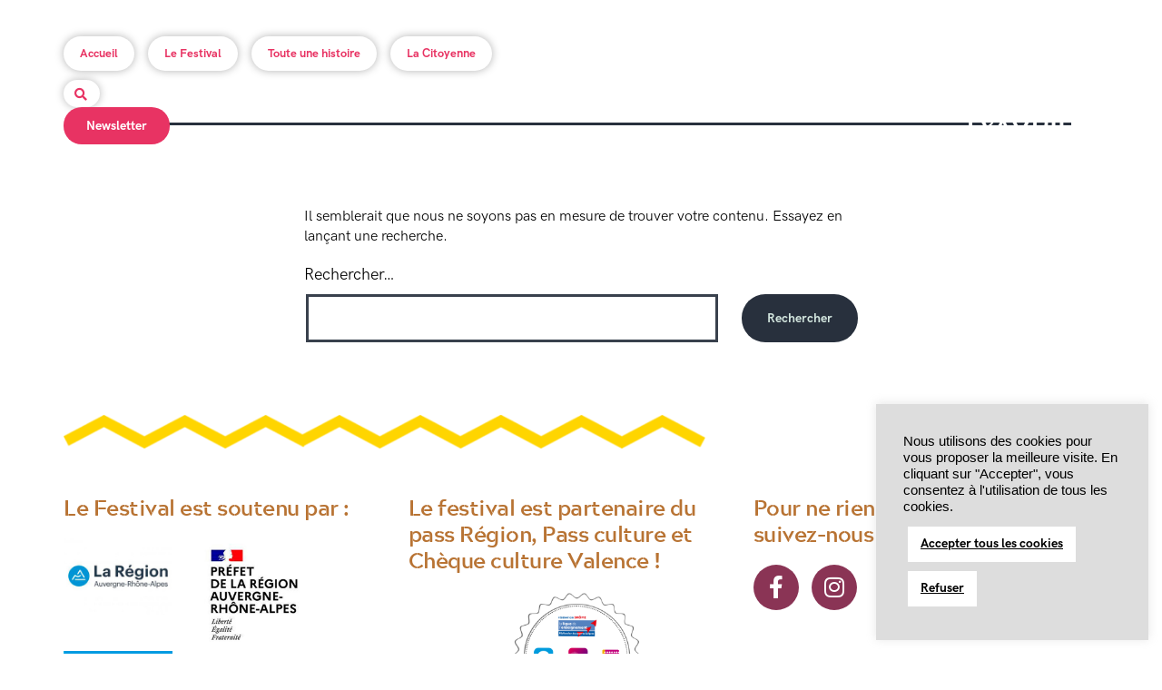

--- FILE ---
content_type: text/css
request_url: https://danseaufildavril.fr/wp-content/uploads/elementor/css/post-5.css?ver=1769572810
body_size: 2447
content:
.elementor-kit-5{--e-global-color-primary:#000000;--e-global-color-secondary:#E83363;--e-global-color-text:#000000;--e-global-color-accent:#777777;--e-global-color-39983cc:#FFFFFF;--e-global-color-24d7270:#00676B;--e-global-color-49a1c59:#8A3455;--e-global-color-b018bf4:#B87333;--e-global-typography-primary-font-family:"HK Grotesk";--e-global-typography-primary-font-size:16px;--e-global-typography-primary-font-weight:normal;--e-global-typography-primary-line-height:22px;--e-global-typography-primary-letter-spacing:0px;--e-global-typography-primary-word-spacing:0px;--e-global-typography-secondary-font-family:"Acherus";--e-global-typography-secondary-font-size:70px;--e-global-typography-secondary-font-weight:normal;--e-global-typography-secondary-line-height:75px;--e-global-typography-secondary-letter-spacing:-1px;--e-global-typography-secondary-word-spacing:0px;--e-global-typography-text-font-family:"HK Grotesk";--e-global-typography-text-font-size:12px;--e-global-typography-text-font-weight:normal;--e-global-typography-text-line-height:18px;--e-global-typography-text-letter-spacing:0px;--e-global-typography-text-word-spacing:0px;--e-global-typography-accent-font-family:"Acherus";--e-global-typography-accent-font-size:32px;--e-global-typography-accent-font-weight:900;--e-global-typography-accent-line-height:35px;--e-global-typography-accent-letter-spacing:-0.5px;--e-global-typography-accent-word-spacing:0px;--e-global-typography-846e68e-font-family:"Acherus";--e-global-typography-846e68e-font-size:24px;--e-global-typography-846e68e-font-weight:900;--e-global-typography-846e68e-line-height:29px;--e-global-typography-846e68e-letter-spacing:-0.5px;--e-global-typography-846e68e-word-spacing:0px;--e-global-typography-9ed7558-font-family:"Acherus";--e-global-typography-9ed7558-font-size:18px;--e-global-typography-9ed7558-font-weight:900;--e-global-typography-9ed7558-line-height:22px;--e-global-typography-9ed7558-letter-spacing:-0.5px;--e-global-typography-9ed7558-word-spacing:0px;background-color:var( --e-global-color-39983cc );color:var( --e-global-color-primary );font-family:var( --e-global-typography-primary-font-family ), Sans-serif;font-size:var( --e-global-typography-primary-font-size );font-weight:var( --e-global-typography-primary-font-weight );line-height:var( --e-global-typography-primary-line-height );letter-spacing:var( --e-global-typography-primary-letter-spacing );word-spacing:var( --e-global-typography-primary-word-spacing );}.elementor-kit-5 button,.elementor-kit-5 input[type="button"],.elementor-kit-5 input[type="submit"],.elementor-kit-5 .elementor-button{background-color:var( --e-global-color-secondary );font-family:"HK Grotesk", Sans-serif;font-size:14px;font-weight:bold;text-decoration:none;line-height:22px;letter-spacing:0px;word-spacing:0px;color:var( --e-global-color-39983cc );border-radius:100px 100px 100px 100px;padding:10px 25px 9px 25px;}.elementor-kit-5 button:hover,.elementor-kit-5 button:focus,.elementor-kit-5 input[type="button"]:hover,.elementor-kit-5 input[type="button"]:focus,.elementor-kit-5 input[type="submit"]:hover,.elementor-kit-5 input[type="submit"]:focus,.elementor-kit-5 .elementor-button:hover,.elementor-kit-5 .elementor-button:focus{background-color:var( --e-global-color-secondary );color:var( --e-global-color-39983cc );}.elementor-kit-5 e-page-transition{background-color:#FFBC7D;}.elementor-kit-5 a{color:var( --e-global-color-secondary );font-family:"HK Grotesk", Sans-serif;font-size:16px;font-weight:bold;text-decoration:underline;line-height:22px;letter-spacing:0px;word-spacing:0px;}.elementor-kit-5 a:hover{color:var( --e-global-color-primary );}.elementor-kit-5 h1{color:var( --e-global-color-39983cc );font-family:var( --e-global-typography-secondary-font-family ), Sans-serif;font-size:var( --e-global-typography-secondary-font-size );font-weight:var( --e-global-typography-secondary-font-weight );line-height:var( --e-global-typography-secondary-line-height );letter-spacing:var( --e-global-typography-secondary-letter-spacing );word-spacing:var( --e-global-typography-secondary-word-spacing );}.elementor-kit-5 h2{color:var( --e-global-color-secondary );font-family:var( --e-global-typography-accent-font-family ), Sans-serif;font-size:var( --e-global-typography-accent-font-size );font-weight:var( --e-global-typography-accent-font-weight );line-height:var( --e-global-typography-accent-line-height );letter-spacing:var( --e-global-typography-accent-letter-spacing );word-spacing:var( --e-global-typography-accent-word-spacing );}.elementor-kit-5 h3{color:var( --e-global-color-secondary );font-family:var( --e-global-typography-846e68e-font-family ), Sans-serif;font-size:var( --e-global-typography-846e68e-font-size );font-weight:var( --e-global-typography-846e68e-font-weight );line-height:var( --e-global-typography-846e68e-line-height );letter-spacing:var( --e-global-typography-846e68e-letter-spacing );word-spacing:var( --e-global-typography-846e68e-word-spacing );}.elementor-kit-5 h4{color:var( --e-global-color-secondary );font-family:var( --e-global-typography-9ed7558-font-family ), Sans-serif;font-size:var( --e-global-typography-9ed7558-font-size );font-weight:var( --e-global-typography-9ed7558-font-weight );line-height:var( --e-global-typography-9ed7558-line-height );letter-spacing:var( --e-global-typography-9ed7558-letter-spacing );word-spacing:var( --e-global-typography-9ed7558-word-spacing );}.elementor-kit-5 h5{font-family:var( --e-global-typography-text-font-family ), Sans-serif;font-size:var( --e-global-typography-text-font-size );font-weight:var( --e-global-typography-text-font-weight );line-height:var( --e-global-typography-text-line-height );letter-spacing:var( --e-global-typography-text-letter-spacing );word-spacing:var( --e-global-typography-text-word-spacing );}.elementor-section.elementor-section-boxed > .elementor-container{max-width:1140px;}.e-con{--container-max-width:1140px;}.elementor-widget:not(:last-child){margin-block-end:20px;}.elementor-element{--widgets-spacing:20px 20px;--widgets-spacing-row:20px;--widgets-spacing-column:20px;}{}h1.entry-title{display:var(--page-title-display);}@media(max-width:1024px){.elementor-kit-5{font-size:var( --e-global-typography-primary-font-size );line-height:var( --e-global-typography-primary-line-height );letter-spacing:var( --e-global-typography-primary-letter-spacing );word-spacing:var( --e-global-typography-primary-word-spacing );}.elementor-kit-5 h1{font-size:var( --e-global-typography-secondary-font-size );line-height:var( --e-global-typography-secondary-line-height );letter-spacing:var( --e-global-typography-secondary-letter-spacing );word-spacing:var( --e-global-typography-secondary-word-spacing );}.elementor-kit-5 h2{font-size:var( --e-global-typography-accent-font-size );line-height:var( --e-global-typography-accent-line-height );letter-spacing:var( --e-global-typography-accent-letter-spacing );word-spacing:var( --e-global-typography-accent-word-spacing );}.elementor-kit-5 h3{font-size:var( --e-global-typography-846e68e-font-size );line-height:var( --e-global-typography-846e68e-line-height );letter-spacing:var( --e-global-typography-846e68e-letter-spacing );word-spacing:var( --e-global-typography-846e68e-word-spacing );}.elementor-kit-5 h4{font-size:var( --e-global-typography-9ed7558-font-size );line-height:var( --e-global-typography-9ed7558-line-height );letter-spacing:var( --e-global-typography-9ed7558-letter-spacing );word-spacing:var( --e-global-typography-9ed7558-word-spacing );}.elementor-kit-5 h5{font-size:var( --e-global-typography-text-font-size );line-height:var( --e-global-typography-text-line-height );letter-spacing:var( --e-global-typography-text-letter-spacing );word-spacing:var( --e-global-typography-text-word-spacing );}.elementor-section.elementor-section-boxed > .elementor-container{max-width:1024px;}.e-con{--container-max-width:1024px;}}@media(max-width:767px){.elementor-kit-5{font-size:var( --e-global-typography-primary-font-size );line-height:var( --e-global-typography-primary-line-height );letter-spacing:var( --e-global-typography-primary-letter-spacing );word-spacing:var( --e-global-typography-primary-word-spacing );}.elementor-kit-5 h1{font-size:var( --e-global-typography-secondary-font-size );line-height:var( --e-global-typography-secondary-line-height );letter-spacing:var( --e-global-typography-secondary-letter-spacing );word-spacing:var( --e-global-typography-secondary-word-spacing );}.elementor-kit-5 h2{font-size:var( --e-global-typography-accent-font-size );line-height:var( --e-global-typography-accent-line-height );letter-spacing:var( --e-global-typography-accent-letter-spacing );word-spacing:var( --e-global-typography-accent-word-spacing );}.elementor-kit-5 h3{font-size:var( --e-global-typography-846e68e-font-size );line-height:var( --e-global-typography-846e68e-line-height );letter-spacing:var( --e-global-typography-846e68e-letter-spacing );word-spacing:var( --e-global-typography-846e68e-word-spacing );}.elementor-kit-5 h4{font-size:var( --e-global-typography-9ed7558-font-size );line-height:var( --e-global-typography-9ed7558-line-height );letter-spacing:var( --e-global-typography-9ed7558-letter-spacing );word-spacing:var( --e-global-typography-9ed7558-word-spacing );}.elementor-kit-5 h5{font-size:var( --e-global-typography-text-font-size );line-height:var( --e-global-typography-text-line-height );letter-spacing:var( --e-global-typography-text-letter-spacing );word-spacing:var( --e-global-typography-text-word-spacing );}.elementor-section.elementor-section-boxed > .elementor-container{max-width:767px;}.e-con{--container-max-width:767px;}}/* Start custom CSS */.annule {
    text-transform: uppercase;
        background-color: #ec8341;
    color: white !important;
    border-radius: 100px;
    padding: 5px 10px;
    margin-bottom: 8px !important;
    display: inline-block;
}
    .champ-recherche input[type="search"] {
    padding-left:27px !important;
}
.elementor-posts-nothing-found {
    font-size:28px;
    color: var( --e-global-color-secondary );
    font-family: var( --e-global-typography-accent-font-family ), Sans-serif;
    font-size: var( --e-global-typography-accent-font-size );
    font-weight: var( --e-global-typography-accent-font-weight );
    line-height: var( --e-global-typography-accent-line-height );
    letter-spacing: var( --e-global-typography-accent-letter-spacing );
    word-spacing: var( --e-global-typography-accent-word-spacing );
}
.menu li {
    background-color:white;
    margin:0 15px 0 0 !important;
    border-radius:100px;
    padding:0px 5px;
    filter: drop-shadow(0px 0px 5px rgba(0,0,0,0.3));
    margin-bottom: 10px !important;
}
.menu li a {
    padding:11px 18px !important;
}
.menu li .elementor-item-active:hover {
    color:white !important;
}
.menu li:hover {
    color:white;
    background-color:#E83363;
    -webkit-transition: background-color 200ms linear;
    -ms-transition: background-color 200ms linear;
    transition: background-color 200ms linear;
}
.menu-mobile li {
    background-color:white;
    margin:0 15px 10px 0 !important;
    border-radius:100px;
    padding:0px 5px;
    filter: drop-shadow(0px 0px 5px rgba(0,0,0,0.3));
    width:50%;
}
.menu-mobile li a {
    padding:11px 18px !important;
}
.menu-mobile li .elementor-item-active:hover {
    color:white !important;
}
.menu-mobile li:hover {
    color:white;
    background-color:#E83363;
    -webkit-transition: background-color 200ms linear;
    -ms-transition: background-color 200ms linear;
    transition: background-color 200ms linear;
}
h2 {
    margin-bottom:20px;
}
p {
    line-height:22px;
}
.titre-spectacle h1:first-line {
    font-weight:normal;
}
.lien-programmation a {
    text-decoration:none;
}
.texte-geant {
    font-size:120px;
    line-height:140px;
    color:#E83363;
    height:120px;
    font-family:"Acherus";
}
.footer p {
    line-height:16px;
}
.footer a {
    color:#000;
    font-size:12px;
    line-height:16px;
    font-weight:normal;
}

.spectacle-description h3 {
    margin-bottom:10px;
}
.spectacle-description p {
    margin-bottom:10px;
}
.spectacle-production p {
    line-height:16px;
    margin-bottom:10px;
}
.spectacle-infospratiques p:first-child {
    border-top:1px solid #E83363;
    padding:10px 0 8px 0;
}
.spectacle-infospratiques p {
    border-bottom:1px solid #E83363;
    padding:10px 0 8px 0;
}
.spectacle-infospratiques2 p {
    line-height:16px;
    margin-bottom:0;
}
.spectacle-infospratiques2 a {
    font-size:12px;
    line-height:16px;
    font-weight:normal;
}
.publications .elementor-post__badge {
    background-color:#EEE !important;
    color:black !important;
    text-transform:capitalize !important;
    position:relative !important;
    display:inline-block !important;
    margin:10px 0px 0px 0px !important;
    padding: 5px 10px 4px 10px !important;
    border-radius: 100px !important;
    font-size: 12px !important;
}
.publications .elementor-post__text {
    margin-top:10px !important;
}
.tabulations-spectacles .elementor-active {
    text-decoration:none !important;
    color:#E83363 !important;
}
.tabulations-spectacles .elementor-tab-content {
    padding:0 !important;
}
.tabulations-spectacles .elementor-tab-title {
    padding: 0 40px 20px 0 !important;
}
.bloc-texte p {
    margin-bottom:15px;
}
.bloc-texte h5 {
    margin-bottom:15px;
}
.bloc-texte ul, .spectacle-description ul {
    font-size:15px;
    font-weight: normal !important;
    font-family:'HK Grotesk';
    list-style-type: "•";
    padding:0 0 15px 6px;
}
.bloc-texte li, .spectacle-description li {
    padding:0 0 5px 10px;
}
.affiches a {
    text-decoration: none;
}
.affiches .swiper-container {
    width: calc(100% - 120px) !important;
}
.affiches .swiper-slide-image {
    opacity:1;
    transition-duration: 0.5s;
}
.affiches .swiper-slide-image:hover {
    opacity:0.5;
    transition-duration: 0.5s;
}

.diaporama-spectacle .swiper-slide-image {
    height: 400px; 
    object-fit: cover;
}

@media (max-width: 1023px) {
.diaporama-spectacle .swiper-slide-image {
    height: 200px; 
    object-fit: cover;
}
}

@media (max-width: 767px) {
.calameo {
    height:200px;
}
.diaporama-spectacle .swiper-slide-image {
    height: 200px; 
    object-fit: cover;
}

}

@media (min-width: 320px) {
  #h-tabs .elementor-tabs-wrapper {
    display: flex;
        flex-direction: row;
  }
}
@media (min-width: 320px) {
  #h-tabs .elementor-tab-mobile-title {
    display: none;
  }
}/* End custom CSS */
/* Start Custom Fonts CSS */@font-face {
	font-family: 'HK Grotesk';
	font-style: normal;
	font-weight: normal;
	font-display: auto;
	src: url('https://danseaufildavril.fr/wp-content/uploads/2022/01/HKGroteskPro-Regular.eot');
	src: url('https://danseaufildavril.fr/wp-content/uploads/2022/01/HKGroteskPro-Regular.eot?#iefix') format('embedded-opentype'),
		url('https://danseaufildavril.fr/wp-content/uploads/2022/01/HKGroteskPro-Regular.woff2') format('woff2'),
		url('https://danseaufildavril.fr/wp-content/uploads/2022/01/HKGroteskPro-Regular.woff') format('woff'),
		url('https://danseaufildavril.fr/wp-content/uploads/2022/01/HKGroteskPro-Regular.ttf') format('truetype');
}
@font-face {
	font-family: 'HK Grotesk';
	font-style: italic;
	font-weight: normal;
	font-display: auto;
	src: url('https://danseaufildavril.fr/wp-content/uploads/2022/01/HKGroteskPro-Italic.eot');
	src: url('https://danseaufildavril.fr/wp-content/uploads/2022/01/HKGroteskPro-Italic.eot?#iefix') format('embedded-opentype'),
		url('https://danseaufildavril.fr/wp-content/uploads/2022/01/HKGroteskPro-Italic.woff2') format('woff2'),
		url('https://danseaufildavril.fr/wp-content/uploads/2022/01/HKGroteskPro-Italic.woff') format('woff'),
		url('https://danseaufildavril.fr/wp-content/uploads/2022/01/HKGroteskPro-Italic.ttf') format('truetype');
}
@font-face {
	font-family: 'HK Grotesk';
	font-style: normal;
	font-weight: bold;
	font-display: auto;
	src: url('https://danseaufildavril.fr/wp-content/uploads/2022/01/HKGroteskPro-Bold.eot');
	src: url('https://danseaufildavril.fr/wp-content/uploads/2022/01/HKGroteskPro-Bold.eot?#iefix') format('embedded-opentype'),
		url('https://danseaufildavril.fr/wp-content/uploads/2022/01/HKGroteskPro-Bold.woff2') format('woff2'),
		url('https://danseaufildavril.fr/wp-content/uploads/2022/01/HKGroteskPro-Bold.woff') format('woff'),
		url('https://danseaufildavril.fr/wp-content/uploads/2022/01/HKGroteskPro-Bold.ttf') format('truetype');
}
@font-face {
	font-family: 'HK Grotesk';
	font-style: italic;
	font-weight: bold;
	font-display: auto;
	src: url('https://danseaufildavril.fr/wp-content/uploads/2022/01/HKGroteskPro-BoldItalic.eot');
	src: url('https://danseaufildavril.fr/wp-content/uploads/2022/01/HKGroteskPro-BoldItalic.eot?#iefix') format('embedded-opentype'),
		url('https://danseaufildavril.fr/wp-content/uploads/2022/01/HKGroteskPro-BoldItalic.woff2') format('woff2'),
		url('https://danseaufildavril.fr/wp-content/uploads/2022/01/HKGroteskPro-BoldItalic.woff') format('woff'),
		url('https://danseaufildavril.fr/wp-content/uploads/2022/01/HKGroteskPro-BoldItalic.ttf') format('truetype');
}
/* End Custom Fonts CSS */
/* Start Custom Fonts CSS */@font-face {
	font-family: 'Acherus';
	font-style: normal;
	font-weight: bold;
	font-display: auto;
	src: url('https://danseaufildavril.fr/wp-content/uploads/2022/01/acherus-militant-1-bold-webfont.woff2') format('woff2'),
		url('https://danseaufildavril.fr/wp-content/uploads/2022/01/acherus-militant-1-bold-webfont.woff') format('woff');
}
@font-face {
	font-family: 'Acherus';
	font-style: normal;
	font-weight: normal;
	font-display: auto;
	src: url('https://danseaufildavril.fr/wp-content/uploads/2022/01/acherus-militant-1-light-webfont.woff2') format('woff2'),
		url('https://danseaufildavril.fr/wp-content/uploads/2022/01/acherus-militant-1-light-webfont.woff') format('woff');
}
/* End Custom Fonts CSS */

--- FILE ---
content_type: text/css
request_url: https://danseaufildavril.fr/wp-content/uploads/elementor/css/post-44.css?ver=1769572810
body_size: 1062
content:
.elementor-44 .elementor-element.elementor-element-8f21087{margin-top:0px;margin-bottom:0px;padding:40px 30px 0px 30px;z-index:100;}.elementor-44 .elementor-element.elementor-element-faba679 > .elementor-element-populated{margin:0px 0px 0px 0px;--e-column-margin-right:0px;--e-column-margin-left:0px;padding:0px 0px 0px 0px;}.elementor-44 .elementor-element.elementor-element-0613f86{margin-top:0px;margin-bottom:0px;padding:0px 0px 0px 0px;}.elementor-44 .elementor-element.elementor-element-2bf0ee0 > .elementor-widget-wrap > .elementor-widget:not(.elementor-widget__width-auto):not(.elementor-widget__width-initial):not(:last-child):not(.elementor-absolute){margin-bottom:0px;}.elementor-44 .elementor-element.elementor-element-2bf0ee0 > .elementor-element-populated{margin:0px 0px 0px 0px;--e-column-margin-right:0px;--e-column-margin-left:0px;padding:0px 0px 0px 0px;}.elementor-44 .elementor-element.elementor-element-2bf0ee0{z-index:0;}.elementor-44 .elementor-element.elementor-element-e0f7bf6 > .elementor-widget-container{margin:0px 0px 0px 0px;padding:0px 0px 0px 0px;}.elementor-44 .elementor-element.elementor-element-e0f7bf6{z-index:0;}.elementor-44 .elementor-element.elementor-element-e0f7bf6 .elementor-nav-menu .elementor-item{font-family:"HK Grotesk", Sans-serif;font-size:13px;font-weight:bold;text-decoration:none;line-height:16px;letter-spacing:0px;word-spacing:0px;}.elementor-44 .elementor-element.elementor-element-e0f7bf6 .elementor-nav-menu--main .elementor-item:hover,
					.elementor-44 .elementor-element.elementor-element-e0f7bf6 .elementor-nav-menu--main .elementor-item.elementor-item-active,
					.elementor-44 .elementor-element.elementor-element-e0f7bf6 .elementor-nav-menu--main .elementor-item.highlighted,
					.elementor-44 .elementor-element.elementor-element-e0f7bf6 .elementor-nav-menu--main .elementor-item:focus{color:var( --e-global-color-39983cc );fill:var( --e-global-color-39983cc );}.elementor-44 .elementor-element.elementor-element-e0f7bf6 .elementor-nav-menu--main .elementor-item.elementor-item-active{color:var( --e-global-color-secondary );}.elementor-44 .elementor-element.elementor-element-6099ec1 .elementor-button{background-color:var( --e-global-color-39983cc );fill:var( --e-global-color-secondary );color:var( --e-global-color-secondary );box-shadow:0px 0px 10px 0px rgba(0, 0, 0, 0.28);padding:9px 14px 7px 12px;}.elementor-44 .elementor-element.elementor-element-6099ec1 .elementor-button:hover, .elementor-44 .elementor-element.elementor-element-6099ec1 .elementor-button:focus{background-color:var( --e-global-color-secondary );color:var( --e-global-color-39983cc );}.elementor-44 .elementor-element.elementor-element-6099ec1{width:var( --container-widget-width, 11.327% );max-width:11.327%;--container-widget-width:11.327%;--container-widget-flex-grow:0;}.elementor-44 .elementor-element.elementor-element-6099ec1 > .elementor-widget-container{--e-transform-translateX:0px;}.elementor-44 .elementor-element.elementor-element-6099ec1 .elementor-button:hover svg, .elementor-44 .elementor-element.elementor-element-6099ec1 .elementor-button:focus svg{fill:var( --e-global-color-39983cc );}.elementor-44 .elementor-element.elementor-element-cb24e47{width:var( --container-widget-width, 18.973% );max-width:18.973%;--container-widget-width:18.973%;--container-widget-flex-grow:0;top:64px;}body:not(.rtl) .elementor-44 .elementor-element.elementor-element-cb24e47{left:-214px;}body.rtl .elementor-44 .elementor-element.elementor-element-cb24e47{right:-214px;}.elementor-44 .elementor-element.elementor-element-cb24e47 .elementor-nav-menu .elementor-item{font-family:"HK Grotesk", Sans-serif;font-size:13px;font-weight:bold;text-decoration:none;line-height:16px;letter-spacing:0px;word-spacing:0px;}.elementor-44 .elementor-element.elementor-element-cb24e47 .elementor-nav-menu--main .elementor-item:hover,
					.elementor-44 .elementor-element.elementor-element-cb24e47 .elementor-nav-menu--main .elementor-item.elementor-item-active,
					.elementor-44 .elementor-element.elementor-element-cb24e47 .elementor-nav-menu--main .elementor-item.highlighted,
					.elementor-44 .elementor-element.elementor-element-cb24e47 .elementor-nav-menu--main .elementor-item:focus{color:var( --e-global-color-39983cc );fill:var( --e-global-color-39983cc );}.elementor-44 .elementor-element.elementor-element-cb24e47 .elementor-nav-menu--main .elementor-item.elementor-item-active{color:var( --e-global-color-secondary );}.elementor-44 .elementor-element.elementor-element-1db337c .elementor-button:hover, .elementor-44 .elementor-element.elementor-element-1db337c .elementor-button:focus{background-color:var( --e-global-color-39983cc );color:var( --e-global-color-secondary );border-color:var( --e-global-color-secondary );}.elementor-44 .elementor-element.elementor-element-1db337c > .elementor-widget-container{--e-transform-rotateZ:0deg;--e-transform-translateX:122px;--e-transform-translateY:-414px;}.elementor-44 .elementor-element.elementor-element-1db337c{z-index:0;}.elementor-44 .elementor-element.elementor-element-1db337c .elementor-button:hover svg, .elementor-44 .elementor-element.elementor-element-1db337c .elementor-button:focus svg{fill:var( --e-global-color-secondary );}.elementor-44 .elementor-element.elementor-element-1db337c .elementor-button{transition-duration:0s;}.elementor-44 .elementor-element.elementor-element-77cbf2c .elementor-button{background-color:var( --e-global-color-39983cc );fill:var( --e-global-color-secondary );color:var( --e-global-color-secondary );box-shadow:0px 0px 10px 0px rgba(0, 0, 0, 0.28);padding:9px 14px 7px 12px;}.elementor-44 .elementor-element.elementor-element-77cbf2c .elementor-button:hover, .elementor-44 .elementor-element.elementor-element-77cbf2c .elementor-button:focus{background-color:var( --e-global-color-secondary );color:var( --e-global-color-39983cc );}.elementor-44 .elementor-element.elementor-element-77cbf2c{width:auto;max-width:auto;top:0px;}body:not(.rtl) .elementor-44 .elementor-element.elementor-element-77cbf2c{left:1044px;}body.rtl .elementor-44 .elementor-element.elementor-element-77cbf2c{right:1044px;}.elementor-44 .elementor-element.elementor-element-77cbf2c .elementor-button:hover svg, .elementor-44 .elementor-element.elementor-element-77cbf2c .elementor-button:focus svg{fill:var( --e-global-color-39983cc );}.elementor-44 .elementor-element.elementor-element-49b8a69 > .elementor-element-populated{margin:0px 0px 0px 0px;--e-column-margin-right:0px;--e-column-margin-left:0px;padding:0px 0px 0px 0px;}.elementor-44 .elementor-element.elementor-element-6c61728{width:var( --container-widget-width, 88% );max-width:88%;--container-widget-width:88%;--container-widget-flex-grow:0;top:5px;text-align:right;}.elementor-44 .elementor-element.elementor-element-6c61728 > .elementor-widget-container{margin:0px 0px 0px 0px;padding:0px 0px 0px 0px;}body:not(.rtl) .elementor-44 .elementor-element.elementor-element-6c61728{right:48px;}body.rtl .elementor-44 .elementor-element.elementor-element-6c61728{left:48px;}.elementor-44 .elementor-element.elementor-element-6c61728 img{width:145px;max-width:145px;}.elementor-44{padding:0px 0px 0px 0px;}@media(min-width:768px){.elementor-44 .elementor-element.elementor-element-2bf0ee0{width:89%;}.elementor-44 .elementor-element.elementor-element-49b8a69{width:11%;}}@media(max-width:1024px){.elementor-44 .elementor-element.elementor-element-e0f7bf6 > .elementor-widget-container{margin:0px 0px 14px 0px;}}@media(max-width:767px){.elementor-44 .elementor-element.elementor-element-cb24e47{--container-widget-width:60%;--container-widget-flex-grow:0;width:var( --container-widget-width, 60% );max-width:60%;}.elementor-44 .elementor-element.elementor-element-77cbf2c{top:263px;}.elementor-44 .elementor-element.elementor-element-6c61728{width:var( --container-widget-width, 100px );max-width:100px;--container-widget-width:100px;--container-widget-flex-grow:0;z-index:100;}body:not(.rtl) .elementor-44 .elementor-element.elementor-element-6c61728{right:0px;}body.rtl .elementor-44 .elementor-element.elementor-element-6c61728{left:0px;}.elementor-44 .elementor-element.elementor-element-6c61728 img{width:100px;max-width:100px;}}/* Start custom CSS */.elementor-44 {
    position: absolute;
    width: 100%;
    top: 0px;
}/* End custom CSS */

--- FILE ---
content_type: text/css
request_url: https://danseaufildavril.fr/wp-content/uploads/elementor/css/post-253.css?ver=1769572810
body_size: 1130
content:
.elementor-253 .elementor-element.elementor-element-d1db8fb{margin-top:80px;margin-bottom:0px;padding:0px 30px 0px 30px;}.elementor-253 .elementor-element.elementor-element-93db20a > .elementor-element-populated{margin:0px 0px 0px 0px;--e-column-margin-right:0px;--e-column-margin-left:0px;padding:0px 0px 0px 0px;}.elementor-253 .elementor-element.elementor-element-4a21ebb{margin-top:0px;margin-bottom:0px;padding:0px 0px 0px 0px;}.elementor-253 .elementor-element.elementor-element-e65c7a9 > .elementor-element-populated{margin:0px 0px 0px 0px;--e-column-margin-right:0px;--e-column-margin-left:0px;padding:0% 38% 0% 0%;}.elementor-253 .elementor-element.elementor-element-6a51523{text-align:left;}.elementor-253 .elementor-element.elementor-element-6c64c42{margin-top:50px;margin-bottom:0px;padding:0px 0px 0px 0px;}.elementor-bc-flex-widget .elementor-253 .elementor-element.elementor-element-1df95c7.elementor-column .elementor-widget-wrap{align-items:flex-start;}.elementor-253 .elementor-element.elementor-element-1df95c7.elementor-column.elementor-element[data-element_type="column"] > .elementor-widget-wrap.elementor-element-populated{align-content:flex-start;align-items:flex-start;}.elementor-253 .elementor-element.elementor-element-1df95c7 > .elementor-element-populated{margin:0px 0px 20px 0px;--e-column-margin-right:0px;--e-column-margin-left:0px;padding:0px 0px 0px 0px;}.elementor-253 .elementor-element.elementor-element-7abcc87 .elementor-heading-title{color:var( --e-global-color-b018bf4 );}.elementor-253 .elementor-element.elementor-element-40a6210{width:var( --container-widget-width, 150px );max-width:150px;--container-widget-width:150px;--container-widget-flex-grow:0;}.elementor-253 .elementor-element.elementor-element-40a6210 > .elementor-widget-container{margin:0px 30px 0px 0px;}.elementor-253 .elementor-element.elementor-element-40a6210 img{max-width:120px;}.elementor-253 .elementor-element.elementor-element-056895f{width:var( --container-widget-width, 150px );max-width:150px;--container-widget-width:150px;--container-widget-flex-grow:0;}.elementor-253 .elementor-element.elementor-element-056895f > .elementor-widget-container{margin:0px 30px 0px 0px;}.elementor-253 .elementor-element.elementor-element-056895f img{max-width:120px;}.elementor-253 .elementor-element.elementor-element-b35b90e{width:var( --container-widget-width, 120px );max-width:120px;--container-widget-width:120px;--container-widget-flex-grow:0;}.elementor-253 .elementor-element.elementor-element-b35b90e img{width:120px;max-width:100px;}.elementor-bc-flex-widget .elementor-253 .elementor-element.elementor-element-0011533.elementor-column .elementor-widget-wrap{align-items:flex-start;}.elementor-253 .elementor-element.elementor-element-0011533.elementor-column.elementor-element[data-element_type="column"] > .elementor-widget-wrap.elementor-element-populated{align-content:flex-start;align-items:flex-start;}.elementor-253 .elementor-element.elementor-element-0011533 > .elementor-widget-wrap > .elementor-widget:not(.elementor-widget__width-auto):not(.elementor-widget__width-initial):not(:last-child):not(.elementor-absolute){margin-bottom:0px;}.elementor-253 .elementor-element.elementor-element-0011533 > .elementor-element-populated{margin:0px 0px 0px 0px;--e-column-margin-right:0px;--e-column-margin-left:0px;padding:0px 0px 0px 0px;}.elementor-253 .elementor-element.elementor-element-760d457{width:100%;max-width:100%;}.elementor-253 .elementor-element.elementor-element-760d457 > .elementor-widget-container{margin:0px 0px 0px 0px;}.elementor-253 .elementor-element.elementor-element-760d457 .elementor-heading-title{color:var( --e-global-color-b018bf4 );}.elementor-bc-flex-widget .elementor-253 .elementor-element.elementor-element-6d9f6f7.elementor-column .elementor-widget-wrap{align-items:flex-start;}.elementor-253 .elementor-element.elementor-element-6d9f6f7.elementor-column.elementor-element[data-element_type="column"] > .elementor-widget-wrap.elementor-element-populated{align-content:flex-start;align-items:flex-start;}.elementor-253 .elementor-element.elementor-element-6d9f6f7 > .elementor-element-populated{margin:0px 0px 0px 0px;--e-column-margin-right:0px;--e-column-margin-left:0px;padding:0px 0px 0px 0px;}.elementor-253 .elementor-element.elementor-element-435dcac{width:100%;max-width:100%;}.elementor-253 .elementor-element.elementor-element-435dcac > .elementor-widget-container{margin:0px 0px 0px 0px;}.elementor-253 .elementor-element.elementor-element-435dcac .elementor-heading-title{color:var( --e-global-color-b018bf4 );}.elementor-253 .elementor-element.elementor-element-11609a1 .elementor-repeater-item-392cc37.elementor-social-icon{background-color:var( --e-global-color-49a1c59 );}.elementor-253 .elementor-element.elementor-element-11609a1 .elementor-repeater-item-392cc37.elementor-social-icon i{color:var( --e-global-color-39983cc );}.elementor-253 .elementor-element.elementor-element-11609a1 .elementor-repeater-item-392cc37.elementor-social-icon svg{fill:var( --e-global-color-39983cc );}.elementor-253 .elementor-element.elementor-element-11609a1 .elementor-repeater-item-24d63d6.elementor-social-icon{background-color:var( --e-global-color-49a1c59 );}.elementor-253 .elementor-element.elementor-element-11609a1 .elementor-repeater-item-24d63d6.elementor-social-icon i{color:var( --e-global-color-39983cc );}.elementor-253 .elementor-element.elementor-element-11609a1 .elementor-repeater-item-24d63d6.elementor-social-icon svg{fill:var( --e-global-color-39983cc );}.elementor-253 .elementor-element.elementor-element-11609a1{--grid-template-columns:repeat(0, auto);--grid-column-gap:10px;--grid-row-gap:0px;}.elementor-253 .elementor-element.elementor-element-11609a1 .elementor-widget-container{text-align:left;}.elementor-253 .elementor-element.elementor-element-11609a1 .elementor-social-icon{background-color:var( --e-global-color-secondary );}.elementor-253 .elementor-element.elementor-element-11609a1 .elementor-social-icon i{color:var( --e-global-color-39983cc );}.elementor-253 .elementor-element.elementor-element-11609a1 .elementor-social-icon svg{fill:var( --e-global-color-39983cc );}.elementor-253 .elementor-element.elementor-element-11609a1 .elementor-icon{border-radius:100px 100px 100px 100px;}.elementor-253 .elementor-element.elementor-element-11609a1 .elementor-social-icon:hover{background-color:var( --e-global-color-24d7270 );}.elementor-253 .elementor-element.elementor-element-11609a1 .elementor-social-icon:hover i{color:var( --e-global-color-39983cc );}.elementor-253 .elementor-element.elementor-element-11609a1 .elementor-social-icon:hover svg{fill:var( --e-global-color-39983cc );}.elementor-253 .elementor-element.elementor-element-005c1b9 > .elementor-widget-container{margin:0px 0px 60px 0px;}.elementor-253 .elementor-element.elementor-element-005c1b9{font-family:"HK Grotesk", Sans-serif;font-size:12px;font-weight:normal;line-height:18px;letter-spacing:0px;word-spacing:0px;color:var( --e-global-color-primary );}.elementor-253 .elementor-element.elementor-element-1d84684{--divider-border-style:solid;--divider-color:#000;--divider-border-width:1px;}.elementor-253 .elementor-element.elementor-element-1d84684 .elementor-divider-separator{width:0%;}.elementor-253 .elementor-element.elementor-element-1d84684 .elementor-divider{padding-block-start:15px;padding-block-end:15px;}.elementor-253 .elementor-element.elementor-element-901046a > .elementor-widget-container{margin:0px 0px 60px 0px;}.elementor-253 .elementor-element.elementor-element-901046a{text-align:center;font-family:"HK Grotesk", Sans-serif;font-size:12px;font-weight:normal;line-height:18px;letter-spacing:0px;word-spacing:0px;color:var( --e-global-color-primary );}.elementor-253 .elementor-element.elementor-element-0d74a5c{width:var( --container-widget-width, 14.825% );max-width:14.825%;--container-widget-width:14.825%;--container-widget-flex-grow:0;top:458px;text-align:left;}.elementor-253 .elementor-element.elementor-element-0d74a5c > .elementor-widget-container{margin:0px 0px 15px 0px;}body:not(.rtl) .elementor-253 .elementor-element.elementor-element-0d74a5c{left:484px;}body.rtl .elementor-253 .elementor-element.elementor-element-0d74a5c{right:484px;}.elementor-253 .elementor-element.elementor-element-02bdda5{width:var( --container-widget-width, 14.561% );max-width:14.561%;--container-widget-width:14.561%;--container-widget-flex-grow:0;top:184px;text-align:left;}.elementor-253 .elementor-element.elementor-element-02bdda5 > .elementor-widget-container{margin:0px 0px 15px 0px;}body:not(.rtl) .elementor-253 .elementor-element.elementor-element-02bdda5{left:483px;}body.rtl .elementor-253 .elementor-element.elementor-element-02bdda5{right:483px;}.elementor-253:not(.elementor-motion-effects-element-type-background), .elementor-253 > .elementor-motion-effects-container > .elementor-motion-effects-layer{background-color:var( --e-global-color-39983cc );}@media(max-width:767px){.elementor-253 .elementor-element.elementor-element-e65c7a9 > .elementor-element-populated{margin:0px 0px 0px 0px;--e-column-margin-right:0px;--e-column-margin-left:0px;padding:0% 0% 0% 0%;}.elementor-253 .elementor-element.elementor-element-005c1b9 > .elementor-widget-container{margin:40px 0px 60px 0px;}.elementor-253 .elementor-element.elementor-element-901046a > .elementor-widget-container{margin:40px 0px 60px 0px;}}@media(min-width:768px){.elementor-253 .elementor-element.elementor-element-e65c7a9{width:100%;}}